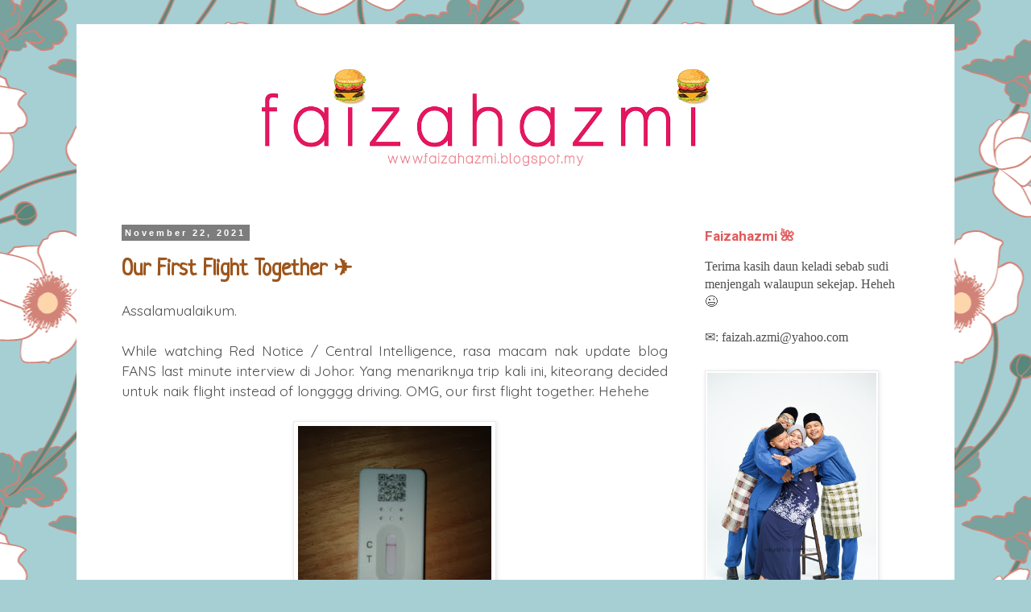

--- FILE ---
content_type: text/html; charset=UTF-8
request_url: https://faizahazmi.blogspot.com/b/stats?style=BLACK_TRANSPARENT&timeRange=ALL_TIME&token=APq4FmD3Im8v9enYMESiZ3CBJGeErsPLj76PE87rcY3Fx2SFwzpQYNPb9l8VvC7Q9XFyaHr1bEgjC46J3pontEG7m_beoOco4w
body_size: -17
content:
{"total":232738,"sparklineOptions":{"backgroundColor":{"fillOpacity":0.1,"fill":"#000000"},"series":[{"areaOpacity":0.3,"color":"#202020"}]},"sparklineData":[[0,7],[1,5],[2,5],[3,8],[4,23],[5,100],[6,8],[7,9],[8,11],[9,20],[10,22],[11,13],[12,11],[13,6],[14,16],[15,5],[16,7],[17,29],[18,6],[19,12],[20,3],[21,33],[22,19],[23,5],[24,8],[25,2],[26,6],[27,27],[28,34],[29,13]],"nextTickMs":1800000}

--- FILE ---
content_type: text/html; charset=utf-8
request_url: https://www.google.com/recaptcha/api2/aframe
body_size: 249
content:
<!DOCTYPE HTML><html><head><meta http-equiv="content-type" content="text/html; charset=UTF-8"></head><body><script nonce="pyDJXbiWIQrzv-Q8df4ogQ">/** Anti-fraud and anti-abuse applications only. See google.com/recaptcha */ try{var clients={'sodar':'https://pagead2.googlesyndication.com/pagead/sodar?'};window.addEventListener("message",function(a){try{if(a.source===window.parent){var b=JSON.parse(a.data);var c=clients[b['id']];if(c){var d=document.createElement('img');d.src=c+b['params']+'&rc='+(localStorage.getItem("rc::a")?sessionStorage.getItem("rc::b"):"");window.document.body.appendChild(d);sessionStorage.setItem("rc::e",parseInt(sessionStorage.getItem("rc::e")||0)+1);localStorage.setItem("rc::h",'1770024863231');}}}catch(b){}});window.parent.postMessage("_grecaptcha_ready", "*");}catch(b){}</script></body></html>